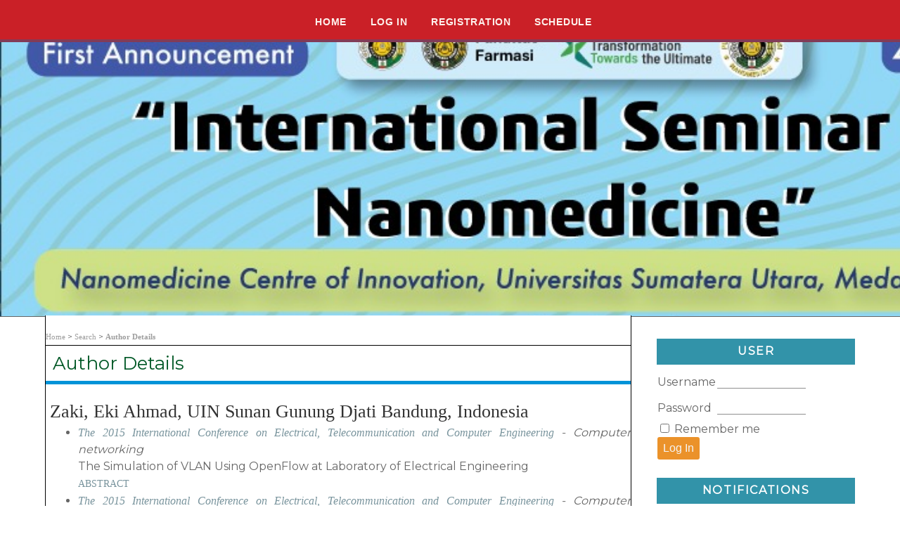

--- FILE ---
content_type: text/html; charset=utf-8
request_url: https://ocs.usu.ac.id/ISN/index/search/authors/view?firstName=Eki&middleName=Ahmad&lastName=Zaki&affiliation=UIN%20Sunan%20Gunung%20Djati%20Bandung&country=ID
body_size: 7132
content:
<?xml version="1.0" encoding="UTF-8"?>
<!DOCTYPE html PUBLIC "-//W3C//DTD XHTML 1.0 Transitional//EN"
	"http://www.w3.org/TR/xhtml1/DTD/xhtml1-transitional.dtd">
<html xmlns="http://www.w3.org/1999/xhtml">
<head>
	<meta http-equiv="Content-Type" content="text/html; charset=utf-8" />
	<title>Author Details</title>
	<meta name="description" content="" />
	<meta name="keywords" content="" />
	<meta name="generator" content="Open Conference Systems 2.3.6.0" />
	
		<link rel="stylesheet" href="https://ocs.usu.ac.id/lib/pkp/styles/common.css" type="text/css" />
	<link rel="stylesheet" href="https://ocs.usu.ac.id/styles/common.css" type="text/css" />
	
	<!-- Base Jquery -->
	<script src="http://www.google.com/jsapi"></script>
	<script>
		google.load("jquery", "1");
		google.load("jqueryui", "1");
	</script>
		<!-- Add javascript required for font sizer -->
	<script type="text/javascript" src="https://ocs.usu.ac.id/lib/pkp/js/jquery.cookie.js"></script>	
	<script type="text/javascript" src="https://ocs.usu.ac.id/lib/pkp/js/fontController.js" ></script>
	<script type="text/javascript">
		$(function(){
			fontSize("#sizer", "body", 9, 16, 32, "https://ocs.usu.ac.id"); // Initialize the font sizer
		});
	</script>
	
	
	<link rel="stylesheet" href="https://ocs.usu.ac.id/styles/sidebar.css" type="text/css" />		<link rel="stylesheet" href="https://ocs.usu.ac.id/styles/rightSidebar.css" type="text/css" />	
			<link rel="stylesheet" href="https://ocs.usu.ac.id/plugins/themes/lilac/lilac.css" type="text/css" />
			<link rel="stylesheet" href="https://ocs.usu.ac.id/public/conferences/61/conferenceStyleSheet.css" type="text/css" />
			<link rel="stylesheet" href="https://ocs.usu.ac.id/lib/pkp/styles/jqueryUi.css" type="text/css" />
			<link rel="stylesheet" href="https://ocs.usu.ac.id/lib/pkp/styles/jquery.pnotify.default.css" type="text/css" />
			<link rel="stylesheet" href="https://ocs.usu.ac.id/lib/pkp/styles/themes/default/pnotify.css" type="text/css" />
	
	<script type="text/javascript" src="https://ocs.usu.ac.id/lib/pkp/js/general.js"></script>
	
</head>
<body>
<div id="container">

<div id="header">
<div id="headerTitle">
<h1>
	USU Conference Systems
</h1>
</div>
</div>

<div id="body">

	<div id="sidebar">
							<div id="rightSidebar">
				<div class="block" id="sidebarHelp">
	<a class="blockTitle" href="javascript:openHelp('https://ocs.usu.ac.id/ISN/index/help/view/user/topic/000006')">Conference Help</a>
</div><div class="block" id="sidebarUser">
	<span class="blockTitle">User</span>
			<form method="post" action="https://ocs.usu.ac.id/ISN/index/login/signIn">
			<table>
				<tr>
					<td><label for="sidebar-username">Username</label></td>
					<td><input type="text" id="sidebar-username" name="username" value="" size="12" maxlength="32" class="textField" /></td>
				</tr>
				<tr>
					<td><label for="sidebar-password">Password</label></td>
					<td><input type="password" id="sidebar-password" name="password" value="" size="12" maxlength="32" class="textField" /></td>
				</tr>
				<tr>
					<td colspan="2"><input type="checkbox" id="remember" name="remember" value="1" /> <label for="remember">Remember me</label></td>
				</tr>
				<tr>
					<td colspan="2"><input type="submit" value="Log In" class="button" /></td>
				</tr>
			</table>
		</form>
	</div><div class="block" id="notification">
	<span class="blockTitle">Notifications</span>
	<ul>
					<li><a href="https://ocs.usu.ac.id/ISN/index/notification">View</a></li>
			<li><a href="https://ocs.usu.ac.id/ISN/index/notification/subscribeMailList">Subscribe</a> / <a href="https://ocs.usu.ac.id/ISN/index/notification/unsubscribeMailList">Unsubscribe</a></li>	
			</ul>
</div>	
	<div class="block" id="sidebarNavigation">
		<span class="blockTitle">Conference Content</span>
		
		<span class="blockSubtitle">Search</span>
		<form method="post" action="https://ocs.usu.ac.id/ISN/index/search/results">
		<table>
		<tr>
			<td><input type="text" id="query" name="query" size="15" maxlength="255" value="" class="textField" /></td>
		</tr>
		<tr>
			<td><select name="searchField" size="1" class="selectMenu">
				<option label="All" value="">All</option>
<option label="Authors" value="1">Authors</option>
<option label="Title" value="2">Title</option>
<option label="Abstract" value="4">Abstract</option>
<option label="Index terms" value="120">Index terms</option>
<option label="Full Text" value="128">Full Text</option>

			</select></td>
		</tr>
		<tr>
			<td><input type="submit" value="Search" class="button" /></td>
		</tr>
		</table>
		</form>
		
		<br />
	
		
				<span class="blockSubtitle">Browse</span>
		<ul>
			<li><a href="https://ocs.usu.ac.id/ISN/index/search/schedConfs">By Conference</a></li>
			<li><a href="https://ocs.usu.ac.id/ISN/index/search/authors">By Author</a></li>
			<li><a href="https://ocs.usu.ac.id/ISN/index/search/titles">By Title</a></li>
					</ul>
			</div>
<div class="block" id="sidebarFontSize" style="margin-bottom: 4px;">
	<span class="blockTitle">Font Size</span>
	<div id="sizer"></div>
</div>
<br />
<div class="block" id="sidebarInformation">
	<span class="blockTitle">Information</span>
	<ul>
		<li><a href="https://ocs.usu.ac.id/ISN/index/information/readers">For Readers</a></li>		<li><a href="https://ocs.usu.ac.id/ISN/index/information/authors">For Authors</a></li>	</ul>
</div>

			</div>
			</div>

<div id="main">
<div id="navbar">
	<ul class="menu">
		<!--<li><a href="https://ocs.usu.ac.id/index/index/index/index">Home</a></li>-->
		<!--<li><a href="https://ocs.usu.ac.id/index/index/index">Home</a></li>-->
		<li><a href="https://ocs.usu.ac.id/ISN/index/index">Home</a></li>
		<!-- DISABLE "ABOUT" LINK ON NAVIGATION BAR -->
		<!-- <li><a href="https://ocs.usu.ac.id/ISN/index/about">About</a></li> -->
					<li><a href="https://ocs.usu.ac.id/ISN/index/login">Log In</a></li>
			<!-- <li><a href="https://ocs.usu.ac.id/ISN/index/user/account">Account</a></li> -->
				<!--<li><a href="https://ocs.usu.ac.id/ISN/index/search">Search</a></li> -->

								<li class="menu_archive"><a href="https://ocs.usu.ac.id/ISN/index/schedConfs/archive">Archive</a></li>						
											<li><a href="https://ocs.usu.ac.id/ISN/index/pages/view/registration-fee">Registration</a></li>
												<li><a href="https://ocs.usu.ac.id/ISN/index/pages/view/Schedule">Schedule</a></li>
											</ul>
</div>
<div id="breadcrumb">
	<a href="https://ocs.usu.ac.id/index/index/index">Home</a> &gt;
			<a href="https://ocs.usu.ac.id/ISN/index/search" class="hierarchyLink">Search</a> &gt;
			<a href="https://ocs.usu.ac.id/ISN/index/search/authors/view?firstName=Eki&amp;middleName=Ahmad&amp;lastName=Zaki&amp;affiliation=UIN%20Sunan%20Gunung%20Djati%20Bandung&amp;country=ID" class="current">Author Details</a></div>
<h2>Author Details</h2>


<div id="content">
<div id="authorDetails">
<h3>Zaki, Eki Ahmad, UIN Sunan Gunung Djati Bandung, Indonesia</h3>
<ul>
									<li>

		<em><a href="https://ocs.usu.ac.id/ELTICOM/ELTICOM2015">The 2015 International Conference on Electrical, Telecommunication and Computer Engineering</a> - Computer networking</em><br />
		The Simulation of VLAN Using OpenFlow  at Laboratory of Electrical Engineering<br/>
		<a href="https://ocs.usu.ac.id/ELTICOM/ELTICOM2015/paper/view/27" class="file">Abstract</a>
			</li>
										<li>

		<em><a href="https://ocs.usu.ac.id/ELTICOM/ELTICOM2015">The 2015 International Conference on Electrical, Telecommunication and Computer Engineering</a> - Computer networking</em><br />
		The Simulation of VLAN Using OpenFlow  at Laboratory of Electrical Engineering<br/>
		<a href="https://ocs.usu.ac.id/ELTICOM/ELTICOM2015/paper/view/62" class="file">Abstract</a>
			</li>
										<li>

		<em><a href="https://ocs.usu.ac.id/ELTICOM/ELTICOM2015">The 2015 International Conference on Electrical, Telecommunication and Computer Engineering</a> - Computer networking</em><br />
		The Simulation of VLAN Using OpenFlow  at Laboratory of Electrical Engineering<br/>
		<a href="https://ocs.usu.ac.id/ELTICOM/ELTICOM2015/paper/view/74" class="file">Abstract</a>
			</li>
	</ul>
</div>

</div><!-- content -->
</div><!-- main -->
</div><!-- body -->



</div><!-- container --></div>
</body>
</html>

<div style="text-align: center; margin-top: 15px; margin-bottom: 15px; font-size: 11px; color: #666;">
<div style="display:none;">

<a href="https://mdn58jakartanews.github.io/media/pengamatan-pemain-terhadap-dinamika-sistem-permainan.html">pengamatan pemain sistem</a>
<a href="https://mdn58jakartanews.github.io/media/interpretasi-pemain-atas-pola-mekanisme-permainan-digital.html">interpretasi pemain mekanisme</a>
<a href="https://mdn58jakartanews.github.io/media/pembacaan-pemain-terhadap-struktur-sistem-permainan.html">pembacaan struktur sistem</a>
<a href="https://mdn58jakartanews.github.io/media/respons-interpretatif-pemain-terhadap-sistem-berbasis-sesi.html">respons interpretatif pemain</a>
<a href="https://mdn58jakartanews.github.io/media/pemaknaan-pemain-atas-dinamika-mekanisme-digital.html">pemaknaan mekanisme digital</a>
<a href="https://mdn58jakartanews.github.io/media/analisis-persepsi-pemain-dalam-sistem-permainan.html">analisis persepsi pemain</a>
<a href="https://mdn58jakartanews.github.io/media/interpretasi-rasional-pemain-terhadap-struktur-permainan.html">interpretasi rasional pemain</a>
<a href="https://mdn58jakartanews.github.io/media/pengamatan-sistemik-pemain-dalam-aktivitas-bermain.html">pengamatan sistemik pemain</a>
<a href="https://mdn58jakartanews.github.io/media/pemahaman-interpretatif-pemain-terhadap-pola-sistem.html">pemahaman interpretatif pemain</a>
<a href="https://mdn58jakartanews.github.io/media/kajian-persepsi-pemain-atas-mekanisme-permainan.html">kajian persepsi pemain</a>
<a href="https://mdn58jakartanews.github.io/media/sintesis-cara-bermain-pemain-dalam-sistem-permainan-digital.html">sintesis cara bermain</a>
<a href="https://mdn58jakartanews.github.io/media/relevansi-struktur-sistem-terhadap-pola-bermain-pemain.html">relevansi struktur sistem</a>
<a href="https://mdn58jakartanews.github.io/media/korelasi-mekanisme-permainan-dan-respons-pemain.html">korelasi mekanisme pemain</a>
<a href="https://mdn58jakartanews.github.io/media/hubungan-sistem-permainan-dengan-orientasi-bermain-pemain.html">hubungan sistem permainan</a>
<a href="https://mdn58jakartanews.github.io/media/interaksi-pemain-dan-struktur-sistem-dalam-proses-bermain.html">interaksi pemain sistem</a>
<a href="https://mdn58jakartanews.github.io/media/keterkaitan-mekanisme-digital-dengan-sikap-bermain-pemain.html">keterkaitan mekanisme digital</a>
<a href="https://mdn58jakartanews.github.io/media/dinamika-sistem-permainan-dalam-perspektif-pemain.html">dinamika sistem permainan</a>
<a href="https://mdn58jakartanews.github.io/media/struktur-permainan-sebagai-faktor-pembentuk-cara-bermain.html">struktur permainan pemain</a>
<a href="https://mdn58jakartanews.github.io/media/pola-sistem-digital-dalam-adaptasi-bermain-pemain.html">pola sistem digital</a>
<a href="https://mdn58jakartanews.github.io/media/mekanisme-permainan-sebagai-kerangka-bermain-pemain.html">mekanisme permainan pemain</a>
<a href="https://mdn58jakartanews.github.io/media/struktur-digital-permainan-dalam-pengalaman-bermain-pemain.html">struktur digital permainan</a>
<a href="https://mdn58jakartanews.github.io/media/pendekatan-struktural-bermain-dalam-sistem-permainan.html">pendekatan struktural bermain</a>
<a href="https://mdn58jakartanews.github.io/media/sistem-permainan-sebagai-media-penyesuaian-cara-bermain.html">sistem permainan pemain</a>
<a href="https://mdn58jakartanews.github.io/media/dinamika-mekanisme-digital-dalam-aktivitas-bermain.html">dinamika mekanisme digital</a>
<a href="https://mdn58jakartanews.github.io/media/kerangka-sistem-permainan-dalam-pola-bermain-pemain.html">kerangka sistem permainan</a>
<a href="https://mdn58jakartanews.github.io/media/interaksi-mekanisme-dan-pemain-dalam-sistem-digital.html">interaksi mekanisme pemain</a>
<a href="https://mdn58jakartanews.github.io/media/sistem-permainan-sebagai-acuan-orientasi-bermain.html">orientasi bermain pemain</a>
<a href="https://mdn58jakartanews.github.io/media/struktur-mekanisme-digital-dalam-pola-respons-pemain.html">struktur mekanisme digital</a>
<a href="https://mdn58jakartanews.github.io/media/permainan-digital-sebagai-sistem-interaktif-pemain.html">permainan digital interaktif</a>
<a href="https://mdn58jakartanews.github.io/media/pendekatan-sistem-permainan-dalam-pembentukan-cara-bermain.html">pendekatan sistem permainan</a>

<a href="https://dimasdimasa788-boop.github.io/gallery/rasionalisasi-cara-bermain-pemain-terhadap-sistem-permainan.html">rasionalisasi cara bermain</a>
<a href="https://dimasdimasa788-boop.github.io/gallery/penyesuaian-kognitif-pemain-dalam-lingkup-mekanisme-digital.html">penyesuaian kognitif pemain</a>
<a href="https://dimasdimasa788-boop.github.io/gallery/reorientasi-sikap-bermain-pemain-pada-struktur-sistem.html">reorientasi sikap bermain</a>
<a href="https://dimasdimasa788-boop.github.io/gallery/kalibrasi-cara-bermain-pemain-terhadap-pola-mekanisme.html">kalibrasi cara bermain</a>
<a href="https://dimasdimasa788-boop.github.io/gallery/rekonstruksi-pendekatan-bermain-pemain-dalam-sistem-digital.html">rekonstruksi pendekatan bermain</a>
<a href="https://dimasdimasa788-boop.github.io/gallery/penataan-strategi-mental-pemain-terhadap-dinamika-permainan.html">penataan strategi mental</a>
<a href="https://dimasdimasa788-boop.github.io/gallery/penyeimbangan-cara-bermain-pemain-dalam-sistem-berbasis-sesi.html">penyeimbangan cara bermain</a>
<a href="https://dimasdimasa788-boop.github.io/gallery/rasionalisasi-respons-pemain-terhadap-variasi-sistem.html">rasionalisasi respons pemain</a>
<a href="https://dimasdimasa788-boop.github.io/gallery/pengelolaan-sikap-bermain-pemain-dalam-kerangka-sistem.html">pengelolaan sikap bermain</a>
<a href="https://dimasdimasa788-boop.github.io/gallery/penyesuaian-pola-bermain-pemain-terhadap-mekanisme-permainan.html">penyesuaian pola bermain</a>
<a href="https://dimasdimasa788-boop.github.io/gallery/struktur-sesi-permainan-dalam-perspektif-pemain-rasional.html">struktur sesi permainan</a>
<a href="https://dimasdimasa788-boop.github.io/gallery/manajemen-ritme-bermain-pemain-dalam-sistem-digital.html">manajemen ritme bermain</a>
<a href="https://dimasdimasa788-boop.github.io/gallery/kontinuitas-bermain-pemain-dalam-kerangka-mekanisme.html">kontinuitas bermain pemain</a>
<a href="https://dimasdimasa788-boop.github.io/gallery/stabilitas-sesi-bermain-dalam-sistem-permainan-berlapis.html">stabilitas sesi bermain</a>
<a href="https://dimasdimasa788-boop.github.io/gallery/pengaturan-alur-bermain-pemain-terhadap-struktur-sistem.html">pengaturan alur bermain</a>
<a href="https://dimasdimasa788-boop.github.io/gallery/keseimbangan-sesi-bermain-dalam-dinamika-mekanisme.html">keseimbangan sesi bermain</a>
<a href="https://dimasdimasa788-boop.github.io/gallery/ritmisitas-bermain-pemain-dalam-sistem-permainan.html">ritmisitas bermain pemain</a>
<a href="https://dimasdimasa788-boop.github.io/gallery/pengelolaan-sesi-bermain-berbasis-pemahaman-sistem.html">pengelolaan sesi bermain</a>
<a href="https://dimasdimasa788-boop.github.io/gallery/struktur-temporal-permainan-dalam-perspektif-pemain.html">struktur temporal permainan</a>
<a href="https://dimasdimasa788-boop.github.io/gallery/alur-bermain-pemain-dalam-kerangka-sistem-digital.html">alur bermain pemain</a>
<a href="https://dimasdimasa788-boop.github.io/gallery/pendekatan-teoretis-pemain-terhadap-mekanisme-permainan-digital.html">pendekatan teoretis pemain</a>
<a href="https://dimasdimasa788-boop.github.io/gallery/kerangka-konseptual-pemain-dalam-memahami-sistem-permainan.html">kerangka konseptual pemain</a>
<a href="https://dimasdimasa788-boop.github.io/gallery/model-pemikiran-pemain-terhadap-dinamika-mekanisme.html">model pemikiran pemain</a>
<a href="https://dimasdimasa788-boop.github.io/gallery/basis-konseptual-cara-bermain-pemain-dalam-sistem-digital.html">basis konseptual bermain</a>
<a href="https://dimasdimasa788-boop.github.io/gallery/dimensi-kognitif-pemain-dalam-struktur-permainan.html">dimensi kognitif pemain</a>
<a href="https://dimasdimasa788-boop.github.io/gallery/paradigma-bermain-pemain-terhadap-sistem-berbasis-sesi.html">paradigma bermain pemain</a>
<a href="https://dimasdimasa788-boop.github.io/gallery/landasan-konseptual-pemain-dalam-mengelola-permainan.html">landasan konseptual pemain</a>
<a href="https://dimasdimasa788-boop.github.io/gallery/formulasi-teoretis-cara-bermain-dalam-sistem-digital.html">formulasi teoretis bermain</a>
<a href="https://dimasdimasa788-boop.github.io/gallery/perspektif-kognitif-pemain-terhadap-pola-permainan.html">perspektif kognitif pemain</a>
<a href="https://dimasdimasa788-boop.github.io/gallery/pendekatan-konseptual-bermain-dalam-mekanisme-digital.html">pendekatan konseptual bermain</a>


<a href="https://louettabyodfzo.github.io/news/orientasi-berpikir-pemain-dalam-menyikapi-arsitektur-sistem-permainan.html">orientasi berpikir pemain</a>
<a href="https://louettabyodfzo.github.io/news/logika-internal-pemain-terhadap-dinamika-mekanisme-permainan-digital.html">logika internal pemain</a>
<a href="https://louettabyodfzo.github.io/news/kematangan-pertimbangan-pemain-dalam-memahami-struktur-permainan.html">kematangan pertimbangan pemain</a>
<a href="https://louettabyodfzo.github.io/news/formulasi-cara-pikir-pemain-pada-sistem-permainan-berbasis-sesi.html">formulasi cara pikir</a>
<a href="https://louettabyodfzo.github.io/news/pemetaan-rasional-pemain-terhadap-variasi-mekanisme-permainan.html">pemetaan rasional pemain</a>
<a href="https://louettabyodfzo.github.io/news/stabilisasi-cara-berpikir-pemain-dalam-lingkup-sistem-permainan.html">stabilisasi cara berpikir</a>
<a href="https://louettabyodfzo.github.io/news/konstruksi-penalaran-pemain-saat-menghadapi-pola-sistem-berubah.html">konstruksi penalaran pemain</a>
<a href="https://louettabyodfzo.github.io/news/integrasi-pemahaman-pemain-terhadap-kerangka-mekanisme-permainan.html">integrasi pemahaman pemain</a>
<a href="https://louettabyodfzo.github.io/news/koherensi-cara-pikir-pemain-dalam-dinamika-sistem-digital.html">koherensi cara pikir</a>
<a href="https://louettabyodfzo.github.io/news/penyesuaian-mental-pemain-terhadap-struktur-permainan-berkelanjutan.html">penyesuaian mental pemain</a>
<a href="https://louettabyodfzo.github.io/news/internalisasi-sistem-permainan-oleh-pemain-dalam-proses-bermain.html">internalisasi sistem permainan</a>
<a href="https://louettabyodfzo.github.io/news/respon-kognitif-pemain-terhadap-pola-mekanisme-digital.html">respon kognitif pemain</a>
<a href="https://louettabyodfzo.github.io/news/klarifikasi-persepsi-pemain-atas-dinamika-sistem-permainan.html">klarifikasi persepsi pemain</a>
<a href="https://louettabyodfzo.github.io/news/pembacaan-struktural-pemain-terhadap-mekanisme-permainan-online.html">pembacaan struktural pemain</a>
<a href="https://louettabyodfzo.github.io/news/kesadaran-fungsional-pemain-dalam-menafsirkan-sistem-permainan.html">kesadaran fungsional pemain</a>
<a href="https://louettabyodfzo.github.io/news/adaptasi-persepsi-pemain-terhadap-perubahan-pola-permainan.html">adaptasi persepsi pemain</a>
<a href="https://louettabyodfzo.github.io/news/pengendapan-pemahaman-pemain-atas-mekanisme-berbasis-sesi.html">pengendapan pemahaman pemain</a>
<a href="https://louettabyodfzo.github.io/news/kesadaran-operasional-pemain-dalam-lingkup-sistem-digital.html">kesadaran operasional pemain</a>
<a href="https://louettabyodfzo.github.io/news/pemahaman-struktural-pemain-terhadap-dinamika-permainan.html">pemahaman struktural pemain</a>
<a href="https://louettabyodfzo.github.io/news/interpretasi-rasional-pemain-atas-kerja-sistem-permainan.html">interpretasi rasional pemain</a>
<a href="https://louettabyodfzo.github.io/news/telaah-sistem-permainan-terhadap-pola-respons-pemain.html">telaah sistem permainan</a>
<a href="https://louettabyodfzo.github.io/news/observasi-mekanisme-permainan-dalam-pembentukan-sikap-bermain.html">observasi mekanisme permainan</a>
<a href="https://louettabyodfzo.github.io/news/kajian-struktur-permainan-terhadap-adaptasi-perilaku-pemain.html">kajian struktur permainan</a>
<a href="https://louettabyodfzo.github.io/news/eksplorasi-dinamika-sistem-permainan-berbasis-sesi.html">eksplorasi dinamika sistem</a>
<a href="https://louettabyodfzo.github.io/news/peninjauan-mekanisme-permainan-terhadap-stabilitas-bermain.html">peninjauan mekanisme permainan</a>
<a href="https://louettabyodfzo.github.io/news/analisis-kerangka-sistem-dalam-pola-keputusan-pemain.html">analisis kerangka sistem</a>
<a href="https://louettabyodfzo.github.io/news/evaluasi-arsitektur-permainan-terhadap-ritme-sesi-bermain.html">evaluasi arsitektur permainan</a>
<a href="https://louettabyodfzo.github.io/news/pemeriksaan-sistem-digital-dalam-interaksi-pemain.html">pemeriksaan sistem digital</a>
<a href="https://louettabyodfzo.github.io/news/kajian-dinamika-mekanisme-terhadap-konsistensi-bermain.html">kajian dinamika mekanisme</a>
<a href="https://louettabyodfzo.github.io/news/analisis-konstruksi-sistem-permainan-pada-perilaku-pemain.html">analisis konstruksi sistem</a>

<a href="https://jakartanewsdaylimdn58.github.io/ekonomi/penalaran-kognitif-pemain-dalam-menyikapi-struktur-sistem-permainan.html">penalaran kognitif pemain</a>
<a href="https://jakartanewsdaylimdn58.github.io/ekonomi/kesadaran-analitis-pemain-terhadap-dinamika-mekanisme-permainan.html">kesadaran analitis pemain</a>
<a href="https://jakartanewsdaylimdn58.github.io/ekonomi/kejelasan-pertimbangan-pemain-dalam-menafsirkan-sistem-permainan-digital.html">kejelasan pertimbangan pemain</a>
<a href="https://jakartanewsdaylimdn58.github.io/ekonomi/pendekatan-konseptual-pemain-terhadap-pola-sistem-permainan.html">pendekatan konseptual pemain</a>
<a href="https://jakartanewsdaylimdn58.github.io/ekonomi/pemahaman-rasional-pemain-dalam-mengelola-variasi-mekanisme.html">pemahaman rasional pemain</a>
<a href="https://jakartanewsdaylimdn58.github.io/ekonomi/keselarasan-cara-berpikir-pemain-dengan-dinamika-sistem-digital.html">keselarasan cara berpikir</a>
<a href="https://jakartanewsdaylimdn58.github.io/ekonomi/pertimbangan-sistematis-pemain-dalam-menghadapi-ketidakpastian-sistem.html">pertimbangan sistematis pemain</a>
<a href="https://jakartanewsdaylimdn58.github.io/ekonomi/penataan-pola-pikir-pemain-berdasarkan-struktur-mekanisme-permainan.html">penataan pola pikir</a>
<a href="https://jakartanewsdaylimdn58.github.io/ekonomi/konsistensi-penalaran-pemain-terhadap-perubahan-pola-sistem.html">konsistensi penalaran pemain</a>
<a href="https://jakartanewsdaylimdn58.github.io/ekonomi/sikap-bermain-terukur-pemain-dalam-konteks-sistem-permainan.html">sikap bermain terukur</a>
<a href="https://jakartanewsdaylimdn58.github.io/ekonomi/analisis-mekanisme-permainan-terhadap-pembentukan-sikap-bermain-pemain.html">analisis mekanisme permainan</a>
<a href="https://jakartanewsdaylimdn58.github.io/ekonomi/evaluasi-struktur-sistem-permainan-dalam-penyesuaian-perilaku-bermain.html">evaluasi struktur sistem</a>
<a href="https://jakartanewsdaylimdn58.github.io/ekonomi/pemantauan-dinamika-sistem-permainan-terhadap-stabilitas-sesi.html">pemantauan dinamika sistem</a>
<a href="https://jakartanewsdaylimdn58.github.io/ekonomi/pendekatan-sistematis-dalam-memahami-pola-permainan-berbasis-sesi.html">pendekatan sistematis pemain</a>
<a href="https://jakartanewsdaylimdn58.github.io/ekonomi/karakter-mekanisme-permainan-sebagai-dasar-penyesuaian-ritme-bermain.html">karakter mekanisme permainan</a>
<a href="https://jakartanewsdaylimdn58.github.io/ekonomi/analisis-struktur-permainan-terhadap-respons-bermain-pemain.html">analisis struktur permainan</a>
<a href="https://jakartanewsdaylimdn58.github.io/ekonomi/evaluasi-pola-sistem-permainan-dalam-konteks-pengelolaan-sesi.html">evaluasi pola sistem</a>
<a href="https://jakartanewsdaylimdn58.github.io/ekonomi/pemahaman-mekanisme-permainan-sebagai-landasan-penataan-sikap-bermain.html">pemahaman mekanisme permainan</a>
<a href="https://jakartanewsdaylimdn58.github.io/ekonomi/stabilitas-sistem-permainan-dan-implikasinya-terhadap-pola-bermain.html">stabilitas sistem permainan</a>
<a href="https://jakartanewsdaylimdn58.github.io/ekonomi/penafsiran-dinamika-sistem-permainan-oleh-pemain-dalam-sesi-berkelanjutan.html">penafsiran dinamika sistem</a>
<a href="https://jakartanewsdaylimdn58.github.io/ekonomi/pendekatan-rasional-pemain-dalam-menyikapi-dinamika-permainan-digital.html">pendekatan rasional pemain</a>
<a href="https://jakartanewsdaylimdn58.github.io/ekonomi/kesadaran-pemain-terhadap-keterkaitan-sistem-dan-pola-bermain.html">kesadaran pemain sistem</a>
<a href="https://jakartanewsdaylimdn58.github.io/ekonomi/kejelasan-sikap-bermain-pemain-berdasarkan-analisis-sistem-permainan.html">kejelasan sikap bermain</a>
<a href="https://jakartanewsdaylimdn58.github.io/ekonomi/pemahaman-sistematis-pemain-terhadap-alur-mekanisme-permainan.html">pemahaman sistematis pemain</a>
<a href="https://jakartanewsdaylimdn58.github.io/ekonomi/penalaran-analitis-pemain-dalam-mengelola-perubahan-sistem.html">penalaran analitis pemain</a>
<a href="https://jakartanewsdaylimdn58.github.io/ekonomi/keselarasan-sikap-bermain-pemain-dengan-struktur-sistem-digital.html">keselarasan sikap bermain</a>
<a href="https://jakartanewsdaylimdn58.github.io/ekonomi/pertimbangan-logis-pemain-dalam-menafsirkan-dinamika-sistem.html">pertimbangan logis pemain</a>
<a href="https://jakartanewsdaylimdn58.github.io/ekonomi/evaluasi-cara-bermain-pemain-berdasarkan-karakter-sistem.html">evaluasi cara bermain</a>
<a href="https://jakartanewsdaylimdn58.github.io/ekonomi/pemantauan-pola-sistem-permainan-terhadap-konsistensi-bermain.html">pemantauan pola sistem</a>
<a href="https://jakartanewsdaylimdn58.github.io/ekonomi/pendekatan-terukur-pemain-dalam-menghadapi-dinamika-sesi.html">pendekatan terukur pemain</a>
<a href="https://surabayanews77.github.io/media/arsitektur-berpikir-pemain-dalam-menyikapi-sistem-permainan-digital.html">arsitektur berpikir pemain</a>
<a href="https://surabayanews77.github.io/media/dinamika-kognitif-pemain-terhadap-pola-mekanisme-permainan.html">dinamika kognitif pemain</a>
<a href="https://surabayanews77.github.io/media/struktur-pengetahuan-pemain-dalam-memahami-sistem-permainan.html">struktur pengetahuan pemain</a>
<a href="https://surabayanews77.github.io/media/evolusi-cara-pikir-pemain-pada-mekanisme-permainan-berbasis-sesi.html">evolusi cara pikir</a>
<a href="https://surabayanews77.github.io/media/orientasi-kognitif-pemain-terhadap-kerangka-sistem-permainan.html">orientasi kognitif pemain</a>
<a href="https://surabayanews77.github.io/media/polarisasi-cara-berpikir-pemain-dalam-sistem-permainan-digital.html">polarisasi cara berpikir</a>
<a href="https://surabayanews77.github.io/media/sintaksis-penalaran-pemain-dalam-dinamika-mekanisme-permainan.html">sintaksis penalaran pemain</a>
<a href="https://surabayanews77.github.io/media/kontur-pemikiran-pemain-terhadap-struktur-sistem-permainan.html">kontur pemikiran pemain</a>
<a href="https://surabayanews77.github.io/media/dimensi-kognisi-pemain-dalam-kerangka-permainan-digital.html">dimensi kognisi pemain</a>
<a href="https://surabayanews77.github.io/media/stabilitas-pola-berpikir-pemain-dalam-sistem-permainan-berkelanjutan.html">stabilitas pola berpikir</a>
<a href="https://surabayanews77.github.io/media/pembingkaian-persepsi-pemain-terhadap-mekanisme-permainan-digital.html">pembingkaian persepsi pemain</a>
<a href="https://surabayanews77.github.io/media/internalisasi-pola-sistem-permainan-dalam-pemahaman-pemain.html">internalisasi pola sistem</a>
<a href="https://surabayanews77.github.io/media/rekognisi-pemain-terhadap-dinamika-sistem-permainan.html">rekognisi pemain</a>
<a href="https://surabayanews77.github.io/media/pemaknaan-mekanisme-permainan-oleh-pemain-dalam-proses-bermain.html">pemaknaan mekanisme permainan</a>
<a href="https://surabayanews77.github.io/media/struktur-persepsi-pemain-terhadap-sistem-permainan-berbasis-sesi.html">struktur persepsi pemain</a>
<a href="https://surabayanews77.github.io/media/lapisan-pemahaman-pemain-dalam-dinamika-permainan-digital.html">lapisan pemahaman pemain</a>
<a href="https://surabayanews77.github.io/media/pembentukan-interpretasi-pemain-atas-kerangka-sistem-permainan.html">pembentukan interpretasi pemain</a>
<a href="https://surabayanews77.github.io/media/klarifikasi-persepsi-pemain-dalam-sistem-permainan-interaktif.html">klarifikasi persepsi pemain</a>
<a href="https://surabayanews77.github.io/media/representasi-mental-pemain-terhadap-mekanisme-permainan.html">representasi mental pemain</a>
<a href="https://surabayanews77.github.io/media/pengolahan-persepsi-pemain-dalam-dinamika-sistem-digital.html">pengolahan persepsi pemain</a>
<a href="https://surabayanews77.github.io/media/struktur-operasional-sistem-permainan-dalam-perspektif-pemain.html">struktur operasional sistem</a>
<a href="https://surabayanews77.github.io/media/konstruksi-sistem-permainan-sebagai-acuan-cara-bermain.html">konstruksi sistem permainan</a>
<a href="https://surabayanews77.github.io/media/mekanisme-permainan-sebagai-lingkungan-kognitif-pemain.html">mekanisme permainan kognitif</a>
<a href="https://surabayanews77.github.io/media/konfigurasi-sistem-permainan-dalam-pembentukan-respons-pemain.html">konfigurasi sistem permainan</a>
<a href="https://surabayanews77.github.io/media/pola-struktural-sistem-permainan-terhadap-adaptasi-bermain.html">pola struktural sistem</a>
<a href="https://surabayanews77.github.io/media/lapisan-mekanisme-digital-dalam-pengalaman-bermain-pemain.html">lapisan mekanisme digital</a>
<a href="https://surabayanews77.github.io/media/kerja-sistem-permainan-dalam-membentuk-alur-bermain.html">kerja sistem permainan</a>
<a href="https://surabayanews77.github.io/media/organisasi-mekanisme-permainan-dalam-dinamika-pemain.html">organisasi mekanisme permainan</a>
<a href="https://surabayanews77.github.io/media/struktur-fungsional-sistem-permainan-dan-dampaknya-pada-pemain.html">struktur fungsional sistem</a>
<a href="https://surabayanews77.github.io/media/rangka-sistem-permainan-dalam-pola-interaksi-bermain.html">rangka sistem permainan</a>
<a href="https://antaranews77.github.io/panduan/rekalibrasi-cara-bermain-pemain-terhadap-sistem-permainan.html">rekalibrasi cara bermain</a>
<a href="https://antaranews77.github.io/panduan/reposisi-sikap-bermain-pemain-dalam-mekanisme-digital.html">reposisi sikap bermain</a>
<a href="https://antaranews77.github.io/panduan/regulasi-kognitif-pemain-dalam-sistem-permainan-berbasis-sesi.html">regulasi kognitif pemain</a>
<a href="https://antaranews77.github.io/panduan/penyeimbangan-persepsi-pemain-terhadap-dinamika-sistem.html">penyeimbangan persepsi pemain</a>
<a href="https://antaranews77.github.io/panduan/normalisasi-cara-bermain-pemain-dalam-kerangka-permainan.html">normalisasi cara bermain</a>
<a href="https://antaranews77.github.io/panduan/penataan-respons-mental-pemain-terhadap-mekanisme-permainan.html">penataan respons mental</a>
<a href="https://antaranews77.github.io/panduan/rasionalisasi-interaksi-pemain-dengan-sistem-permainan.html">rasionalisasi interaksi pemain</a>
<a href="https://antaranews77.github.io/panduan/stabilisasi-sikap-bermain-pemain-dalam-struktur-digital.html">stabilisasi sikap bermain</a>
<a href="https://antaranews77.github.io/panduan/adaptasi-mental-pemain-dalam-lanskap-sistem-permainan.html">adaptasi mental pemain</a>
<a href="https://antaranews77.github.io/panduan/penyesuaian-orientasi-bermain-pemain-terhadap-mekanisme.html">penyesuaian orientasi bermain</a>
<a href="https://antaranews77.github.io/panduan/struktur-ritme-bermain-pemain-dalam-sistem-permainan-digital.html">struktur ritme bermain</a>
<a href="https://antaranews77.github.io/panduan/pengendalian-alur-bermain-dalam-kerangka-mekanisme-sistem.html">pengendalian alur bermain</a>
<a href="https://antaranews77.github.io/panduan/kontinuitas-sesi-bermain-dalam-perspektif-sistem-permainan.html">kontinuitas sesi bermain</a>
<a href="https://antaranews77.github.io/panduan/stabilitas-alur-bermain-pemain-dalam-mekanisme-digital.html">stabilitas alur bermain</a>
<a href="https://antaranews77.github.io/panduan/temporalitas-bermain-dalam-sistem-permainan-berbasis-sesi.html">temporalitas bermain sistem</a>
<a href="https://antaranews77.github.io/panduan/organisasi-sesi-bermain-dalam-struktur-sistem-permainan.html">organisasi sesi bermain</a>
<a href="https://antaranews77.github.io/panduan/irama-permainan-sebagai-bagian-dari-pengalaman-pemain.html">irama permainan pemain</a>
<a href="https://antaranews77.github.io/panduan/manajemen-alur-bermain-pemain-dalam-kerangka-sistem.html">manajemen alur bermain</a>
<a href="https://antaranews77.github.io/panduan/struktur-waktu-bermain-dalam-dinamika-sistem-permainan.html">struktur waktu bermain</a>
<a href="https://antaranews77.github.io/panduan/pengaturan-sesi-bermain-berdasarkan-pola-sistem-digital.html">pengaturan sesi bermain</a>
<a href="https://antaranews77.github.io/panduan/pendekatan-struktural-terhadap-cara-bermain-dalam-sistem-permainan.html">pendekatan struktural bermain</a>
<a href="https://antaranews77.github.io/panduan/kerangka-analitis-sistem-permainan-dalam-aktivitas-pemain.html">kerangka analitis sistem</a>
<a href="https://antaranews77.github.io/panduan/paradigma-interaksi-pemain-dan-mekanisme-permainan.html">paradigma interaksi pemain</a>
<a href="https://antaranews77.github.io/panduan/basis-konseptual-permainan-digital-sebagai-sistem-interaktif.html">basis konseptual permainan</a>
<a href="https://antaranews77.github.io/panduan/model-sistem-permainan-dalam-pembentukan-pengalaman-bermain.html">model sistem permainan</a>
<a href="https://antaranews77.github.io/panduan/pendekatan-akademik-terhadap-dinamika-sistem-permainan.html">pendekatan akademik sistem</a>
<a href="https://antaranews77.github.io/panduan/struktur-konseptual-permainan-digital-dalam-perspektif-pemain.html">struktur konseptual permainan</a>
<a href="https://antaranews77.github.io/panduan/sistem-permainan-sebagai-ruang-adaptasi-kognitif-pemain.html">sistem adaptasi kognitif</a>
<a href="https://antaranews77.github.io/panduan/kerangka-teoretis-interaksi-pemain-dalam-permainan-digital.html">kerangka teoretis interaksi</a>
<a href="https://antaranews77.github.io/panduan/permainan-digital-sebagai-sistem-dinamis-dalam-pengalaman-pemain.html">permainan digital dinamis</a>


<a href="https://jakartanewsdaylimdn58.github.io/ekonomi/skema-berpikir-pemain-dalam-menanggapi-struktur-sistem-permainan.html">skema berpikir pemain</a>
<a href="https://jakartanewsdaylimdn58.github.io/ekonomi/alur-penalaran-pemain-terhadap-mekanisme-permainan-digital.html">alur penalaran pemain</a>
<a href="https://jakartanewsdaylimdn58.github.io/ekonomi/pendalaman-pemahaman-pemain-atas-dinamika-sistem-permainan.html">pendalaman pemahaman pemain</a>
<a href="https://jakartanewsdaylimdn58.github.io/ekonomi/kerangka-rasional-pemain-dalam-menyikapi-pola-permainan.html">kerangka rasional pemain</a>
<a href="https://jakartanewsdaylimdn58.github.io/ekonomi/transformasi-cara-pikir-pemain-dalam-sistem-permainan-berbasis-sesi.html">transformasi cara pikir</a>
<a href="https://jakartanewsdaylimdn58.github.io/ekonomi/konsolidasi-pemahaman-pemain-terhadap-mekanisme-permainan.html">konsolidasi pemahaman pemain</a>
<a href="https://jakartanewsdaylimdn58.github.io/ekonomi/respons-mental-pemain-terhadap-perubahan-struktur-permainan.html">respons mental pemain</a>
<a href="https://jakartanewsdaylimdn58.github.io/ekonomi/pola-kognitif-pemain-dalam-kerangka-sistem-digital.html">pola kognitif pemain</a>
<a href="https://jakartanewsdaylimdn58.github.io/ekonomi/adaptasi-cara-berpikir-pemain-pada-dinamika-permainan.html">adaptasi cara berpikir</a>
<a href="https://jakartanewsdaylimdn58.github.io/ekonomi/struktur-pemikiran-pemain-dalam-mengelola-sistem-permainan.html">struktur pemikiran pemain</a>
<a href="https://jakartanewsdaylimdn58.github.io/ekonomi/pemrosesan-informasi-pemain-terhadap-mekanisme-permainan-digital.html">pemrosesan informasi pemain</a>
<a href="https://jakartanewsdaylimdn58.github.io/ekonomi/pemetaan-persepsi-pemain-dalam-sistem-permainan-interaktif.html">pemetaan persepsi pemain</a>
<a href="https://jakartanewsdaylimdn58.github.io/ekonomi/sintesis-pemahaman-pemain-atas-pola-mekanisme-permainan.html">sintesis pemahaman pemain</a>
<a href="https://jakartanewsdaylimdn58.github.io/ekonomi/kontrol-kognitif-pemain-dalam-dinamika-sistem-permainan.html">kontrol kognitif pemain</a>
<a href="https://jakartanewsdaylimdn58.github.io/ekonomi/studi-persepsi-pemain-terhadap-arsitektur-permainan-digital.html">studi persepsi pemain</a>
<a href="https://jakartanewsdaylimdn58.github.io/ekonomi/pembentukan-orientasi-bermain-pemain-dalam-sistem-permainan.html">orientasi bermain pemain</a>
<a href="https://jakartanewsdaylimdn58.github.io/ekonomi/analisis-cara-pikir-pemain-terhadap-pola-sistem-digital.html">analisis cara pikir</a>
<a href="https://jakartanewsdaylimdn58.github.io/ekonomi/pengembangan-pemahaman-pemain-dalam-mekanisme-berbasis-sesi.html">pengembangan pemahaman pemain</a>
<a href="https://jakartanewsdaylimdn58.github.io/ekonomi/konstruksi-persepsi-pemain-terhadap-dinamika-permainan.html">konstruksi persepsi pemain</a>
<a href="https://jakartanewsdaylimdn58.github.io/ekonomi/rekonstruksi-pola-pikir-pemain-dalam-sistem-permainan.html">rekonstruksi pola pikir</a>
<a href="https://jakartanewsdaylimdn58.github.io/ekonomi/keteraturan-berpikir-pemain-dalam-kerangka-mekanisme-digital.html">keteraturan berpikir pemain</a>
<a href="https://jakartanewsdaylimdn58.github.io/ekonomi/kesinambungan-penalaran-pemain-dalam-sistem-permainan.html">kesinambungan penalaran pemain</a>
<a href="https://jakartanewsdaylimdn58.github.io/ekonomi/struktur-kesadaran-pemain-terhadap-pola-permainan-digital.html">struktur kesadaran pemain</a>
<a href="https://jakartanewsdaylimdn58.github.io/ekonomi/orientasi-kognitif-pemain-dalam-dinamika-mekanisme-permainan.html">orientasi kognitif pemain</a>
<a href="https://jakartanewsdaylimdn58.github.io/ekonomi/penyesuaian-pola-persepsi-pemain-pada-sistem-permainan.html">penyesuaian pola persepsi</a>
<a href="https://jakartanewsdaylimdn58.github.io/ekonomi/formasi-cara-berpikir-pemain-dalam-permainan-digital.html">formasi cara berpikir</a>
<a href="https://jakartanewsdaylimdn58.github.io/ekonomi/penguatan-pemahaman-pemain-terhadap-struktur-mekanisme.html">penguatan pemahaman pemain</a>
<a href="https://jakartanewsdaylimdn58.github.io/ekonomi/korelasi-cara-pikir-pemain-dan-sistem-permainan-digital.html">korelasi cara pikir</a>
<a href="https://jakartanewsdaylimdn58.github.io/ekonomi/penafsiran-konseptual-pemain-terhadap-pola-permainan.html">penafsiran konseptual pemain</a>
<a href="https://jakartanewsdaylimdn58.github.io/ekonomi/stabilitas-pemikiran-pemain-dalam-kerangka-sistem-permainan.html">stabilitas pemikiran pemain</a>
<a href="https://surabayanews77.github.io/media/struktur-penalaran-pemain-dalam-lanskap-sistem-permainan-digital.html">struktur penalaran pemain</a>
<a href="https://surabayanews77.github.io/media/mekanisme-berpikir-pemain-terhadap-arsitektur-permainan.html">mekanisme berpikir pemain</a>
<a href="https://surabayanews77.github.io/media/kerangka-kognitif-pemain-dalam-memahami-sistem-permainan.html">kerangka kognitif pemain</a>
<a href="https://surabayanews77.github.io/media/dinamika-cara-pikir-pemain-pada-permainan-berbasis-sesi.html">dinamika cara pikir</a>
<a href="https://surabayanews77.github.io/media/model-berpikir-pemain-dalam-sistem-permainan-interaktif.html">model berpikir pemain</a>
<a href="https://surabayanews77.github.io/media/kontinum-penalaran-pemain-terhadap-pola-mekanisme.html">kontinum penalaran pemain</a>
<a href="https://surabayanews77.github.io/media/ekosistem-berpikir-pemain-dalam-permainan-digital.html">ekosistem berpikir pemain</a>
<a href="https://surabayanews77.github.io/media/lapisan-kognisi-pemain-dalam-struktur-sistem-permainan.html">lapisan kognisi pemain</a>
<a href="https://surabayanews77.github.io/media/konfigurasi-cara-pikir-pemain-dalam-dinamika-permainan.html">konfigurasi cara pikir</a>
<a href="https://surabayanews77.github.io/media/stabilitas-kognitif-pemain-dalam-sistem-permainan-berkelanjutan.html">stabilitas kognitif pemain</a>
<a href="https://surabayanews77.github.io/media/struktur-operasional-permainan-digital-dalam-perspektif-pemain.html">struktur operasional permainan</a>
<a href="https://surabayanews77.github.io/media/organisasi-sistem-permainan-dalam-aktivitas-bermain.html">organisasi sistem permainan</a>
<a href="https://surabayanews77.github.io/media/kerangka-mekanisme-permainan-sebagai-lingkungan-pemain.html">kerangka mekanisme permainan</a>
<a href="https://surabayanews77.github.io/media/pola-sistem-permainan-dalam-membentuk-interaksi-bermain.html">pola sistem permainan</a>
<a href="https://surabayanews77.github.io/media/rangka-kerja-permainan-digital-dalam-pengalaman-pemain.html">rangka kerja permainan</a>
<a href="https://surabayanews77.github.io/media/arsitektur-sistem-permainan-dan-dampaknya-pada-pemain.html">arsitektur sistem permainan</a>
<a href="https://surabayanews77.github.io/media/struktur-fungsional-permainan-digital-dalam-proses-bermain.html">struktur fungsional permainan</a>
<a href="https://surabayanews77.github.io/media/konstelasi-mekanisme-permainan-dalam-dinamika-pemain.html">konstelasi mekanisme permainan</a>
<a href="https://surabayanews77.github.io/media/tata-sistem-permainan-dalam-alur-bermain-digital.html">tata sistem permainan</a>
<a href="https://surabayanews77.github.io/media/desain-sistem-permainan-sebagai-kerangka-interaksi-pemain.html">desain sistem permainan</a>
<a href="https://surabayanews77.github.io/media/pembentukan-persepsi-pemain-terhadap-mekanisme-permainan.html">pembentukan persepsi pemain</a>
<a href="https://surabayanews77.github.io/media/pemaknaan-sistem-permainan-oleh-pemain-dalam-proses-bermain.html">pemaknaan sistem permainan</a>
<a href="https://surabayanews77.github.io/media/interpretasi-struktural-pemain-terhadap-dinamika-permainan.html">interpretasi struktural pemain</a>
<a href="https://surabayanews77.github.io/media/kesadaran-fungsional-pemain-dalam-sistem-permainan-digital.html">kesadaran fungsional pemain</a>
<a href="https://surabayanews77.github.io/media/pola-persepsi-pemain-terhadap-kerja-sistem-permainan.html">pola persepsi pemain</a>
<a href="https://surabayanews77.github.io/media/internalisasi-mekanisme-permainan-dalam-pemahaman-pemain.html">internalisasi mekanisme permainan</a>
<a href="https://surabayanews77.github.io/media/konstruksi-persepsi-pemain-dalam-lingkup-sistem-permainan.html">konstruksi persepsi pemain</a>
<a href="https://surabayanews77.github.io/media/representasi-kognitif-pemain-terhadap-dinamika-sistem.html">representasi kognitif pemain</a>
<a href="https://surabayanews77.github.io/media/pengolahan-persepsi-pemain-dalam-permainan-berbasis-sistem.html">pengolahan persepsi pemain</a>
<a href="https://surabayanews77.github.io/media/kerangka-interpretasi-pemain-terhadap-pola-permainan-digital.html">kerangka interpretasi pemain</a>
<a href="https://antaranews77.github.io/panduan/reorientasi-cara-bermain-pemain-dalam-sistem-permainan.html">reorientasi cara bermain</a>
<a href="https://antaranews77.github.io/panduan/penyesuaian-mental-pemain-terhadap-dinamika-sistem-digital.html">penyesuaian mental pemain</a>
<a href="https://antaranews77.github.io/panduan/regulasi-cara-bermain-pemain-dalam-mekanisme-permainan.html">regulasi cara bermain</a>
<a href="https://antaranews77.github.io/panduan/kalibrasi-persepsi-pemain-terhadap-struktur-permainan.html">kalibrasi persepsi pemain</a>
<a href="https://antaranews77.github.io/panduan/normalisasi-sikap-bermain-pemain-dalam-sistem-digital.html">normalisasi sikap bermain</a>
<a href="https://antaranews77.github.io/panduan/reposisi-pendekatan-bermain-pemain-terhadap-mekanisme.html">reposisi pendekatan bermain</a>
<a href="https://antaranews77.github.io/panduan/rasionalisasi-interaksi-bermain-dalam-kerangka-sistem.html">rasionalisasi interaksi bermain</a>
<a href="https://antaranews77.github.io/panduan/stabilisasi-respons-bermain-pemain-dalam-permainan-digital.html">stabilisasi respons bermain</a>
<a href="https://antaranews77.github.io/panduan/adaptasi-kognitif-pemain-terhadap-pola-sistem-permainan.html">adaptasi kognitif pemain</a>
<a href="https://antaranews77.github.io/panduan/pengelolaan-orientasi-bermain-pemain-dalam-mekanisme-digital.html">pengelolaan orientasi bermain</a>
<a href="https://antaranews77.github.io/panduan/struktur-ritmis-bermain-dalam-sistem-permainan-digital.html">struktur ritmis bermain</a>
<a href="https://antaranews77.github.io/panduan/pengaturan-alur-bermain-pemain-dalam-kerangka-sistem.html">pengaturan alur bermain</a>
<a href="https://antaranews77.github.io/panduan/kontinuitas-sesi-bermain-dalam-dinamika-permainan.html">kontinuitas sesi bermain</a>
<a href="https://antaranews77.github.io/panduan/stabilitas-alur-bermain-dalam-mekanisme-digital.html">stabilitas alur bermain</a>
<a href="https://antaranews77.github.io/panduan/temporalitas-bermain-dalam-sistem-permainan-berbasis-sesi.html">temporalitas bermain sistem</a>
<a href="https://antaranews77.github.io/panduan/manajemen-sesi-bermain-dalam-struktur-permainan-digital.html">manajemen sesi bermain</a>
<a href="https://antaranews77.github.io/panduan/irama-bermain-sebagai-elemen-sistem-permainan.html">irama bermain sistem</a>
<a href="https://antaranews77.github.io/panduan/organisasi-waktu-bermain-dalam-mekanisme-permainan.html">organisasi waktu bermain</a>
<a href="https://antaranews77.github.io/panduan/struktur-sesi-bermain-dalam-perspektif-sistem-digital.html">struktur sesi bermain</a>
<a href="https://antaranews77.github.io/panduan/pengendalian-alur-bermain-pemain-berbasis-sistem.html">pengendalian alur bermain</a>
<a href="https://antaranews77.github.io/panduan/pendekatan-sistemik-terhadap-aktivitas-bermain-digital.html">pendekatan sistemik bermain</a>
<a href="https://antaranews77.github.io/panduan/kerangka-analitis-permainan-digital-sebagai-sistem.html">kerangka analitis permainan</a>
<a href="https://antaranews77.github.io/panduan/paradigma-interaksi-pemain-dalam-permainan-berbasis-mekanisme.html">paradigma interaksi pemain</a>
<a href="https://antaranews77.github.io/panduan/model-konseptual-sistem-permainan-dalam-pengalaman-bermain.html">model konseptual sistem</a>
<a href="https://antaranews77.github.io/panduan/dimensi-sistem-permainan-dalam-perspektif-pemain.html">dimensi sistem permainan</a>
<a href="https://antaranews77.github.io/panduan/pendekatan-akademik-terhadap-struktur-permainan-digital.html">pendekatan akademik permainan</a>
<a href="https://antaranews77.github.io/panduan/kerangka-teoretis-permainan-digital-sebagai-sistem-dinamis.html">kerangka teoretis permainan</a>
<a href="https://antaranews77.github.io/panduan/sistem-permainan-sebagai-ruang-adaptasi-pemain.html">sistem permainan adaptif</a>
<a href="https://antaranews77.github.io/panduan/konsep-interaksi-pemain-dalam-permainan-berbasis-sistem.html">konsep interaksi pemain</a>
<a href="https://antaranews77.github.io/panduan/permainan-digital-sebagai-struktur-interaktif-dalam-aktivitas-bermain.html">struktur interaktif permainan</a>

</div></div>

--- FILE ---
content_type: text/css
request_url: https://ocs.usu.ac.id/plugins/themes/lilac/lilac.css
body_size: 579
content:
/**
 * lilac.css
 *
 * Copyright (c) 2000-2012 John Willinsky
 * Distributed under the GNU GPL v2. For full terms see the file docs/COPYING.
 *
 * Lilac theme.
 *
 * $Id$
 */

body {
	background-color: #ead5ff;
	color: #444444;
	font-family: Verdana,Calibri,Arial,Helvetica,sans-serif;
	font-size: 120%;
}

a:link {
	color: #663399;
}

a:active {
	color: #663399;
}

a:visited {
	color: #808080;
}

a:hover {
	color: #808080;
	background: #ffffff;
}

input.textField, select.selectMenu, textarea.textArea, input.uploadField {
	font-family: Verdana,Calibri,Arial,Helvetica,sans-serif;
}

input.defaultButton {
	background-color: #000000;
	color: #ffffff;
}

#container {
	text-align: left;
}

#header {
	background-color: #ba99da;
	border-bottom: 1px solid black;
}

#headerTitle {
	color: #000000;
}

#header h1 {
	padding-top: 30px;
	padding-bottom: 30px;
	font-family: Palatino,'Times New Roman',Times,serif;
}

#main {
	background-color: white;
	border-left: 1px solid black;
	border-right: 1px solid black;
	border-bottom: 1px solid black;
}

#main h2 {
	padding-left: 10px;
	font-family: Palatino,'Times New Roman',Times,serif;
}

#navbar {
	padding-left: 10px;
	border-bottom: 1px solid black;
}

#breadcrumb {
	padding-left: 10px;
	padding-bottom: 10px;
	border-bottom: 1px solid black;
}

#content {
	padding-left: 10px;
	border-top: 0px solid #000;
}

#content h3 {
	font-family: Palatino,'Times New Roman',Times,serif;
}

#content h4 {
	font-family: Palatino,'Times New Roman',Times,serif;
}
